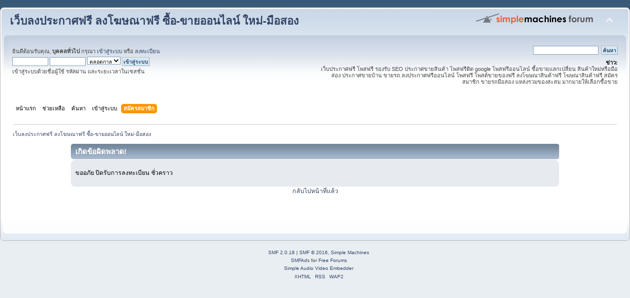

--- FILE ---
content_type: text/html; charset=UTF-8
request_url: http://kaisod.com/index.php?PHPSESSID=hv6uj7i7a16roe4qoaph3ammsm&action=register
body_size: 2920
content:
<!DOCTYPE html PUBLIC "-//W3C//DTD XHTML 1.0 Transitional//EN" "http://www.w3.org/TR/xhtml1/DTD/xhtml1-transitional.dtd">
<html xmlns="http://www.w3.org/1999/xhtml">
<head>
	<link rel="stylesheet" type="text/css" href="https://kaisod.com/Themes/default/css/index.css?fin20" />
	<link rel="stylesheet" type="text/css" href="https://kaisod.com/Themes/default/css/webkit.css" />
	<script type="text/javascript" src="https://kaisod.com/Themes/default/scripts/script.js?fin20"></script>
	<script type="text/javascript" src="https://kaisod.com/Themes/default/scripts/theme.js?fin20"></script>
	<script type="text/javascript"><!-- // --><![CDATA[
		var smf_theme_url = "https://kaisod.com/Themes/default";
		var smf_default_theme_url = "https://kaisod.com/Themes/default";
		var smf_images_url = "https://kaisod.com/Themes/default/images";
		var smf_scripturl = "http://kaisod.com/index.php?PHPSESSID=hv6uj7i7a16roe4qoaph3ammsm&amp;";
		var smf_iso_case_folding = false;
		var smf_charset = "UTF-8";
		var ajax_notification_text = "กำลังโหลด...";
		var ajax_notification_cancel_text = "ยกเลิก";
	// ]]></script>
	<meta http-equiv="Content-Type" content="text/html; charset=UTF-8" />
	<meta name="description" content="เกิดข้อผิดพลาด!" />
	<meta name="keywords" content="โพสประกาศฟรี, เว็บประกาศฟรี, เว็บลงประกาศฟรี ลงโฆษณาฟรี ซื้อ-ขายออนไลน์ ใหม่-มือสอง" />
	<title>เกิดข้อผิดพลาด!</title>
	<meta name="robots" content="noindex" />
	<link rel="help" href="http://kaisod.com/index.php?PHPSESSID=hv6uj7i7a16roe4qoaph3ammsm&amp;action=help" />
	<link rel="search" href="http://kaisod.com/index.php?PHPSESSID=hv6uj7i7a16roe4qoaph3ammsm&amp;action=search" />
	<link rel="contents" href="http://kaisod.com/index.php?PHPSESSID=hv6uj7i7a16roe4qoaph3ammsm&amp;" />
	<link rel="alternate" type="application/rss+xml" title="เว็บลงประกาศฟรี ลงโฆษณาฟรี ซื้อ-ขายออนไลน์ ใหม่-มือสอง - RSS" href="http://kaisod.com/index.php?PHPSESSID=hv6uj7i7a16roe4qoaph3ammsm&amp;type=rss;action=.xml" />
</head>
<body>
<div id="wrapper" style="width: 100%">
	<div id="header"><div class="frame">
		<div id="top_section">
			<h1 class="forumtitle">
				<a href="http://kaisod.com/index.php?PHPSESSID=hv6uj7i7a16roe4qoaph3ammsm&amp;">เว็บลงประกาศฟรี ลงโฆษณาฟรี ซื้อ-ขายออนไลน์ ใหม่-มือสอง</a>
			</h1>
			<img id="upshrink" src="https://kaisod.com/Themes/default/images/upshrink.png" alt="*" title="หดหรือขยายหัวข้อ" style="display: none;" />
			<img id="smflogo" src="https://kaisod.com/Themes/default/images/smflogo.png" alt="Simple Machines Forum" title="Simple Machines Forum" />
		</div>
		<div id="upper_section" class="middletext">
			<div class="user">
				<script type="text/javascript" src="https://kaisod.com/Themes/default/scripts/sha1.js"></script>
				<form id="guest_form" action="http://kaisod.com/index.php?PHPSESSID=hv6uj7i7a16roe4qoaph3ammsm&amp;action=login2" method="post" accept-charset="UTF-8"  onsubmit="hashLoginPassword(this, '725eee41bf8734312df4ca05144990a7');">
					<div class="info">ยินดีต้อนรับคุณ, <b>บุคคลทั่วไป</b> กรุณา <a href="http://kaisod.com/index.php?PHPSESSID=hv6uj7i7a16roe4qoaph3ammsm&amp;action=login">เข้าสู่ระบบ</a> หรือ <a href="http://kaisod.com/index.php?PHPSESSID=hv6uj7i7a16roe4qoaph3ammsm&amp;action=register">ลงทะเบียน</a></div>
					<input type="text" name="user" size="10" class="input_text" />
					<input type="password" name="passwrd" size="10" class="input_password" />
					<select name="cookielength">
						<option value="60">1 ชั่วโมง</option>
						<option value="1440">1 วัน</option>
						<option value="10080">1 สัปดาห์</option>
						<option value="43200">1 เดือน</option>
						<option value="-1" selected="selected">ตลอดกาล</option>
					</select>
					<input type="submit" value="เข้าสู่ระบบ" class="button_submit" /><br />
					<div class="info">เข้าสู่ระบบด้วยชื่อผู้ใช้ รหัสผ่าน และระยะเวลาในเซสชั่น</div>
					<input type="hidden" name="hash_passwrd" value="" /><input type="hidden" name="bc65bdd0f71" value="725eee41bf8734312df4ca05144990a7" />
				</form>
			</div>
			<div class="news normaltext">
				<form id="search_form" action="http://kaisod.com/index.php?PHPSESSID=hv6uj7i7a16roe4qoaph3ammsm&amp;action=search2" method="post" accept-charset="UTF-8">
					<input type="text" name="search" value="" class="input_text" />&nbsp;
					<input type="submit" name="submit" value="ค้นหา" class="button_submit" />
					<input type="hidden" name="advanced" value="0" /></form>
				<h2>ข่าว: </h2>
				<p>เว็บประกาศฟรี โพสฟรี รองรับ SEO ประกาศขายสินค้า โพสฟรีติด google โพสฟรีออนไลน์ ซื้อขายแลกเปลี่ยน สินค้าใหม่หรือมือสอง ประกาศขายบ้าน ขายรถ.ลงประกาศฟรีออนไลน์ โพสฟรี โพสต์ขายของฟรี ลงโฆษณาสินค้าฟรี โฆษณาสินค้าฟรี สมัครสมาชิก ขายรถมือสอง แหล่งรวมของสะสม มากมายให้เลือกซื้อขาย<br /></p>
			</div>
		</div>
		<br class="clear" />
		<script type="text/javascript"><!-- // --><![CDATA[
			var oMainHeaderToggle = new smc_Toggle({
				bToggleEnabled: true,
				bCurrentlyCollapsed: false,
				aSwappableContainers: [
					'upper_section'
				],
				aSwapImages: [
					{
						sId: 'upshrink',
						srcExpanded: smf_images_url + '/upshrink.png',
						altExpanded: 'หดหรือขยายหัวข้อ',
						srcCollapsed: smf_images_url + '/upshrink2.png',
						altCollapsed: 'หดหรือขยายหัวข้อ'
					}
				],
				oThemeOptions: {
					bUseThemeSettings: false,
					sOptionName: 'collapse_header',
					sSessionVar: 'bc65bdd0f71',
					sSessionId: '725eee41bf8734312df4ca05144990a7'
				},
				oCookieOptions: {
					bUseCookie: true,
					sCookieName: 'upshrink'
				}
			});
		// ]]></script>
		<div id="main_menu">
			<ul class="dropmenu" id="menu_nav">
				<li id="button_home">
					<a class="firstlevel" href="http://kaisod.com/index.php?PHPSESSID=hv6uj7i7a16roe4qoaph3ammsm&amp;">
						<span class="last firstlevel">หน้าแรก</span>
					</a>
				</li>
				<li id="button_help">
					<a class="firstlevel" href="http://kaisod.com/index.php?PHPSESSID=hv6uj7i7a16roe4qoaph3ammsm&amp;action=help">
						<span class="firstlevel">ช่วยเหลือ</span>
					</a>
				</li>
				<li id="button_search">
					<a class="firstlevel" href="http://kaisod.com/index.php?PHPSESSID=hv6uj7i7a16roe4qoaph3ammsm&amp;action=search">
						<span class="firstlevel">ค้นหา</span>
					</a>
				</li>
				<li id="button_login">
					<a class="firstlevel" href="http://kaisod.com/index.php?PHPSESSID=hv6uj7i7a16roe4qoaph3ammsm&amp;action=login">
						<span class="firstlevel">เข้าสู่ระบบ</span>
					</a>
				</li>
				<li id="button_register">
					<a class="active firstlevel" href="http://kaisod.com/index.php?PHPSESSID=hv6uj7i7a16roe4qoaph3ammsm&amp;action=register">
						<span class="last firstlevel">สมัครสมาชิก</span>
					</a>
				</li>
			</ul>
		</div>
		<br class="clear" />
	</div></div>
	<div id="content_section"><div class="frame">
		<div id="main_content_section">
	<div class="navigate_section">
		<ul>
			<li class="last">
				<a href="http://kaisod.com/index.php?PHPSESSID=hv6uj7i7a16roe4qoaph3ammsm&amp;"><span>เว็บลงประกาศฟรี ลงโฆษณาฟรี ซื้อ-ขายออนไลน์ ใหม่-มือสอง</span></a>
			</li>
		</ul>
	</div>
	<div id="fatal_error">
		<div class="cat_bar">
			<h3 class="catbg">
				เกิดข้อผิดพลาด!
			</h3>
		</div>
		<div class="windowbg">
			<span class="topslice"><span></span></span>
			<div class="padding">ขออภัย ปิดรับการลงทะเบียน ชั่วคราว</div>
			<span class="botslice"><span></span></span>
		</div>
	</div>
	<div class="centertext"><a href="javascript:history.go(-1)">กลับไปหน้าที่แล้ว</a></div>
		</div>
	</div></div>
	<div id="footer_section"><div class="frame">
		<ul class="reset">
			<li class="copyright">
			<span class="smalltext" style="display: inline; visibility: visible; font-family: Verdana, Arial, sans-serif;"><a href="http://kaisod.com/index.php?PHPSESSID=hv6uj7i7a16roe4qoaph3ammsm&amp;action=credits" title="Simple Machines Forum" target="_blank" class="new_win">SMF 2.0.18</a> |
 <a href="http://www.simplemachines.org/about/smf/license.php" title="License" target="_blank" class="new_win">SMF &copy; 2016</a>, <a href="http://www.simplemachines.org" title="Simple Machines" target="_blank" class="new_win">Simple Machines</a><br /><span class="smalltext"><a href="http://www.smfads.com" target="_blank">SMFAds</a> for <a href="http://www.createaforum.com" title="Forum Hosting" target="_blank">Free Forums</a></span><br /><a href="https://www.createaforum.com" target="_blank">Simple Audio Video Embedder</a>
			</span></li>
			<li><a id="button_xhtml" href="http://validator.w3.org/check?uri=referer" target="_blank" class="new_win" title="Valid XHTML 1.0!"><span>XHTML</span></a></li>
			<li><a id="button_rss" href="http://kaisod.com/index.php?PHPSESSID=hv6uj7i7a16roe4qoaph3ammsm&amp;action=.xml;type=rss" class="new_win"><span>RSS</span></a></li>
			<li class="last"><a id="button_wap2" href="http://kaisod.com/index.php?PHPSESSID=hv6uj7i7a16roe4qoaph3ammsm&amp;wap2" class="new_win"><span>WAP2</span></a></li>
		</ul>
	</div></div>
</div>
</body></html>